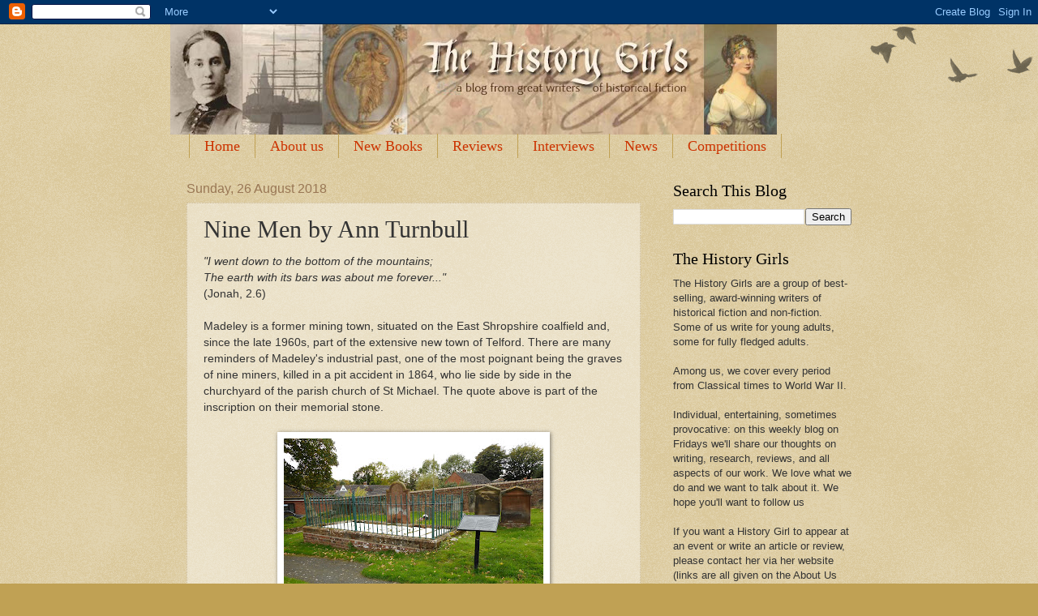

--- FILE ---
content_type: text/html; charset=UTF-8
request_url: https://the-history-girls.blogspot.com/b/stats?style=BLACK_TRANSPARENT&timeRange=ALL_TIME&token=APq4FmAG92IAHxtZK8_DTTuZPi6j-ykSn-q2mL08_Hlut9IW3st57Osk0IBJQx4m7MDHskAo_Iug_gS7BgkgOB-IwiZ3Dvpjjg
body_size: -21
content:
{"total":12119667,"sparklineOptions":{"backgroundColor":{"fillOpacity":0.1,"fill":"#000000"},"series":[{"areaOpacity":0.3,"color":"#202020"}]},"sparklineData":[[0,6],[1,7],[2,7],[3,7],[4,49],[5,9],[6,6],[7,10],[8,10],[9,10],[10,11],[11,12],[12,14],[13,13],[14,24],[15,21],[16,16],[17,8],[18,8],[19,9],[20,10],[21,15],[22,23],[23,100],[24,12],[25,21],[26,34],[27,10],[28,11],[29,3]],"nextTickMs":5157}